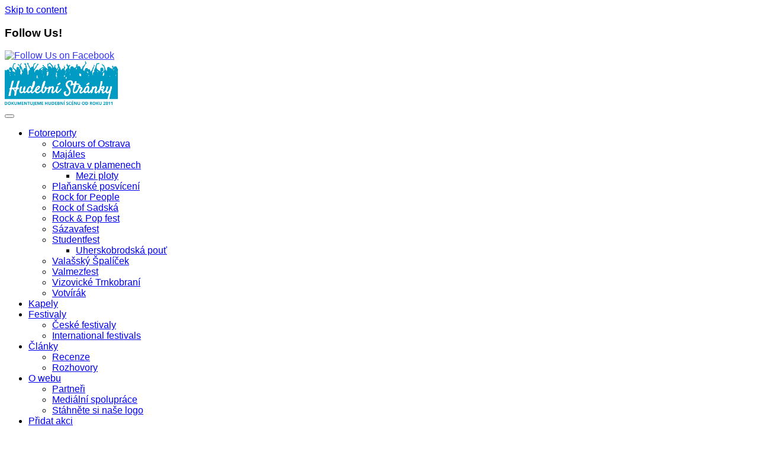

--- FILE ---
content_type: text/html; charset=UTF-8
request_url: https://hudebnistranky.cz/2012/12/11/vyjimecny-koncert-anety-langerove-s-nazvem-nahravame/
body_size: 15031
content:
<!DOCTYPE html>
<html lang="cs">
<head>
<meta charset="UTF-8" />
<link rel="profile" href="http://gmpg.org/xfn/11" />
	<link rel="pingback" href="https://hudebnistranky.cz/xmlrpc.php">
<title>Výjimečný koncert Anety Langerové s názvem NAHRÁVÁME! &#8211; Hudební stránky</title>
<meta name='robots' content='max-image-preview:large' />
	<style>img:is([sizes="auto" i], [sizes^="auto," i]) { contain-intrinsic-size: 3000px 1500px }</style>
	<link rel='dns-prefetch' href='//stats.wp.com' />
<link rel='dns-prefetch' href='//jetpack.wordpress.com' />
<link rel='dns-prefetch' href='//s0.wp.com' />
<link rel='dns-prefetch' href='//public-api.wordpress.com' />
<link rel='dns-prefetch' href='//0.gravatar.com' />
<link rel='dns-prefetch' href='//1.gravatar.com' />
<link rel='dns-prefetch' href='//2.gravatar.com' />
<link rel='dns-prefetch' href='//v0.wordpress.com' />
<link rel="alternate" type="application/rss+xml" title="Hudební stránky &raquo; RSS zdroj" href="https://hudebnistranky.cz/feed/" />
<link rel="alternate" type="application/rss+xml" title="Hudební stránky &raquo; RSS komentářů" href="https://hudebnistranky.cz/comments/feed/" />
<script type="text/javascript" id="wpp-js" src="https://hudebnistranky.cz/wp-content/plugins/wordpress-popular-posts/assets/js/wpp.min.js?ver=7.2.0" data-sampling="0" data-sampling-rate="100" data-api-url="https://hudebnistranky.cz/wp-json/wordpress-popular-posts" data-post-id="172" data-token="7ee7796a4f" data-lang="0" data-debug="0"></script>
<link rel="alternate" type="application/rss+xml" title="Hudební stránky &raquo; RSS komentářů pro Výjimečný koncert Anety Langerové s názvem NAHRÁVÁME!" href="https://hudebnistranky.cz/2012/12/11/vyjimecny-koncert-anety-langerove-s-nazvem-nahravame/feed/" />
<script type="text/javascript">
/* <![CDATA[ */
window._wpemojiSettings = {"baseUrl":"https:\/\/s.w.org\/images\/core\/emoji\/15.0.3\/72x72\/","ext":".png","svgUrl":"https:\/\/s.w.org\/images\/core\/emoji\/15.0.3\/svg\/","svgExt":".svg","source":{"concatemoji":"https:\/\/hudebnistranky.cz\/wp-includes\/js\/wp-emoji-release.min.js?ver=6.7.4"}};
/*! This file is auto-generated */
!function(i,n){var o,s,e;function c(e){try{var t={supportTests:e,timestamp:(new Date).valueOf()};sessionStorage.setItem(o,JSON.stringify(t))}catch(e){}}function p(e,t,n){e.clearRect(0,0,e.canvas.width,e.canvas.height),e.fillText(t,0,0);var t=new Uint32Array(e.getImageData(0,0,e.canvas.width,e.canvas.height).data),r=(e.clearRect(0,0,e.canvas.width,e.canvas.height),e.fillText(n,0,0),new Uint32Array(e.getImageData(0,0,e.canvas.width,e.canvas.height).data));return t.every(function(e,t){return e===r[t]})}function u(e,t,n){switch(t){case"flag":return n(e,"\ud83c\udff3\ufe0f\u200d\u26a7\ufe0f","\ud83c\udff3\ufe0f\u200b\u26a7\ufe0f")?!1:!n(e,"\ud83c\uddfa\ud83c\uddf3","\ud83c\uddfa\u200b\ud83c\uddf3")&&!n(e,"\ud83c\udff4\udb40\udc67\udb40\udc62\udb40\udc65\udb40\udc6e\udb40\udc67\udb40\udc7f","\ud83c\udff4\u200b\udb40\udc67\u200b\udb40\udc62\u200b\udb40\udc65\u200b\udb40\udc6e\u200b\udb40\udc67\u200b\udb40\udc7f");case"emoji":return!n(e,"\ud83d\udc26\u200d\u2b1b","\ud83d\udc26\u200b\u2b1b")}return!1}function f(e,t,n){var r="undefined"!=typeof WorkerGlobalScope&&self instanceof WorkerGlobalScope?new OffscreenCanvas(300,150):i.createElement("canvas"),a=r.getContext("2d",{willReadFrequently:!0}),o=(a.textBaseline="top",a.font="600 32px Arial",{});return e.forEach(function(e){o[e]=t(a,e,n)}),o}function t(e){var t=i.createElement("script");t.src=e,t.defer=!0,i.head.appendChild(t)}"undefined"!=typeof Promise&&(o="wpEmojiSettingsSupports",s=["flag","emoji"],n.supports={everything:!0,everythingExceptFlag:!0},e=new Promise(function(e){i.addEventListener("DOMContentLoaded",e,{once:!0})}),new Promise(function(t){var n=function(){try{var e=JSON.parse(sessionStorage.getItem(o));if("object"==typeof e&&"number"==typeof e.timestamp&&(new Date).valueOf()<e.timestamp+604800&&"object"==typeof e.supportTests)return e.supportTests}catch(e){}return null}();if(!n){if("undefined"!=typeof Worker&&"undefined"!=typeof OffscreenCanvas&&"undefined"!=typeof URL&&URL.createObjectURL&&"undefined"!=typeof Blob)try{var e="postMessage("+f.toString()+"("+[JSON.stringify(s),u.toString(),p.toString()].join(",")+"));",r=new Blob([e],{type:"text/javascript"}),a=new Worker(URL.createObjectURL(r),{name:"wpTestEmojiSupports"});return void(a.onmessage=function(e){c(n=e.data),a.terminate(),t(n)})}catch(e){}c(n=f(s,u,p))}t(n)}).then(function(e){for(var t in e)n.supports[t]=e[t],n.supports.everything=n.supports.everything&&n.supports[t],"flag"!==t&&(n.supports.everythingExceptFlag=n.supports.everythingExceptFlag&&n.supports[t]);n.supports.everythingExceptFlag=n.supports.everythingExceptFlag&&!n.supports.flag,n.DOMReady=!1,n.readyCallback=function(){n.DOMReady=!0}}).then(function(){return e}).then(function(){var e;n.supports.everything||(n.readyCallback(),(e=n.source||{}).concatemoji?t(e.concatemoji):e.wpemoji&&e.twemoji&&(t(e.twemoji),t(e.wpemoji)))}))}((window,document),window._wpemojiSettings);
/* ]]> */
</script>
<style id='cf-frontend-style-inline-css' type='text/css'>
@font-face {
	font-family: 'advanced dot digital';
	font-weight: 400;
	src: url('http://hudebnistranky.cz/wp-content/uploads/2024/05/advanced_dot_digital-7.ttf') format('truetype');
}
</style>
<style id='wp-emoji-styles-inline-css' type='text/css'>

	img.wp-smiley, img.emoji {
		display: inline !important;
		border: none !important;
		box-shadow: none !important;
		height: 1em !important;
		width: 1em !important;
		margin: 0 0.07em !important;
		vertical-align: -0.1em !important;
		background: none !important;
		padding: 0 !important;
	}
</style>
<link rel='stylesheet' id='wp-block-library-css' href='https://hudebnistranky.cz/wp-includes/css/dist/block-library/style.min.css?ver=6.7.4' type='text/css' media='all' />
<link rel='stylesheet' id='mediaelement-css' href='https://hudebnistranky.cz/wp-includes/js/mediaelement/mediaelementplayer-legacy.min.css?ver=4.2.17' type='text/css' media='all' />
<link rel='stylesheet' id='wp-mediaelement-css' href='https://hudebnistranky.cz/wp-includes/js/mediaelement/wp-mediaelement.min.css?ver=6.7.4' type='text/css' media='all' />
<style id='jetpack-sharing-buttons-style-inline-css' type='text/css'>
.jetpack-sharing-buttons__services-list{display:flex;flex-direction:row;flex-wrap:wrap;gap:0;list-style-type:none;margin:5px;padding:0}.jetpack-sharing-buttons__services-list.has-small-icon-size{font-size:12px}.jetpack-sharing-buttons__services-list.has-normal-icon-size{font-size:16px}.jetpack-sharing-buttons__services-list.has-large-icon-size{font-size:24px}.jetpack-sharing-buttons__services-list.has-huge-icon-size{font-size:36px}@media print{.jetpack-sharing-buttons__services-list{display:none!important}}.editor-styles-wrapper .wp-block-jetpack-sharing-buttons{gap:0;padding-inline-start:0}ul.jetpack-sharing-buttons__services-list.has-background{padding:1.25em 2.375em}
</style>
<style id='classic-theme-styles-inline-css' type='text/css'>
/*! This file is auto-generated */
.wp-block-button__link{color:#fff;background-color:#32373c;border-radius:9999px;box-shadow:none;text-decoration:none;padding:calc(.667em + 2px) calc(1.333em + 2px);font-size:1.125em}.wp-block-file__button{background:#32373c;color:#fff;text-decoration:none}
</style>
<style id='global-styles-inline-css' type='text/css'>
:root{--wp--preset--aspect-ratio--square: 1;--wp--preset--aspect-ratio--4-3: 4/3;--wp--preset--aspect-ratio--3-4: 3/4;--wp--preset--aspect-ratio--3-2: 3/2;--wp--preset--aspect-ratio--2-3: 2/3;--wp--preset--aspect-ratio--16-9: 16/9;--wp--preset--aspect-ratio--9-16: 9/16;--wp--preset--color--black: #000000;--wp--preset--color--cyan-bluish-gray: #abb8c3;--wp--preset--color--white: #ffffff;--wp--preset--color--pale-pink: #f78da7;--wp--preset--color--vivid-red: #cf2e2e;--wp--preset--color--luminous-vivid-orange: #ff6900;--wp--preset--color--luminous-vivid-amber: #fcb900;--wp--preset--color--light-green-cyan: #7bdcb5;--wp--preset--color--vivid-green-cyan: #00d084;--wp--preset--color--pale-cyan-blue: #8ed1fc;--wp--preset--color--vivid-cyan-blue: #0693e3;--wp--preset--color--vivid-purple: #9b51e0;--wp--preset--gradient--vivid-cyan-blue-to-vivid-purple: linear-gradient(135deg,rgba(6,147,227,1) 0%,rgb(155,81,224) 100%);--wp--preset--gradient--light-green-cyan-to-vivid-green-cyan: linear-gradient(135deg,rgb(122,220,180) 0%,rgb(0,208,130) 100%);--wp--preset--gradient--luminous-vivid-amber-to-luminous-vivid-orange: linear-gradient(135deg,rgba(252,185,0,1) 0%,rgba(255,105,0,1) 100%);--wp--preset--gradient--luminous-vivid-orange-to-vivid-red: linear-gradient(135deg,rgba(255,105,0,1) 0%,rgb(207,46,46) 100%);--wp--preset--gradient--very-light-gray-to-cyan-bluish-gray: linear-gradient(135deg,rgb(238,238,238) 0%,rgb(169,184,195) 100%);--wp--preset--gradient--cool-to-warm-spectrum: linear-gradient(135deg,rgb(74,234,220) 0%,rgb(151,120,209) 20%,rgb(207,42,186) 40%,rgb(238,44,130) 60%,rgb(251,105,98) 80%,rgb(254,248,76) 100%);--wp--preset--gradient--blush-light-purple: linear-gradient(135deg,rgb(255,206,236) 0%,rgb(152,150,240) 100%);--wp--preset--gradient--blush-bordeaux: linear-gradient(135deg,rgb(254,205,165) 0%,rgb(254,45,45) 50%,rgb(107,0,62) 100%);--wp--preset--gradient--luminous-dusk: linear-gradient(135deg,rgb(255,203,112) 0%,rgb(199,81,192) 50%,rgb(65,88,208) 100%);--wp--preset--gradient--pale-ocean: linear-gradient(135deg,rgb(255,245,203) 0%,rgb(182,227,212) 50%,rgb(51,167,181) 100%);--wp--preset--gradient--electric-grass: linear-gradient(135deg,rgb(202,248,128) 0%,rgb(113,206,126) 100%);--wp--preset--gradient--midnight: linear-gradient(135deg,rgb(2,3,129) 0%,rgb(40,116,252) 100%);--wp--preset--font-size--small: 13px;--wp--preset--font-size--medium: 20px;--wp--preset--font-size--large: 36px;--wp--preset--font-size--x-large: 42px;--wp--preset--spacing--20: 0.44rem;--wp--preset--spacing--30: 0.67rem;--wp--preset--spacing--40: 1rem;--wp--preset--spacing--50: 1.5rem;--wp--preset--spacing--60: 2.25rem;--wp--preset--spacing--70: 3.38rem;--wp--preset--spacing--80: 5.06rem;--wp--preset--shadow--natural: 6px 6px 9px rgba(0, 0, 0, 0.2);--wp--preset--shadow--deep: 12px 12px 50px rgba(0, 0, 0, 0.4);--wp--preset--shadow--sharp: 6px 6px 0px rgba(0, 0, 0, 0.2);--wp--preset--shadow--outlined: 6px 6px 0px -3px rgba(255, 255, 255, 1), 6px 6px rgba(0, 0, 0, 1);--wp--preset--shadow--crisp: 6px 6px 0px rgba(0, 0, 0, 1);}:where(.is-layout-flex){gap: 0.5em;}:where(.is-layout-grid){gap: 0.5em;}body .is-layout-flex{display: flex;}.is-layout-flex{flex-wrap: wrap;align-items: center;}.is-layout-flex > :is(*, div){margin: 0;}body .is-layout-grid{display: grid;}.is-layout-grid > :is(*, div){margin: 0;}:where(.wp-block-columns.is-layout-flex){gap: 2em;}:where(.wp-block-columns.is-layout-grid){gap: 2em;}:where(.wp-block-post-template.is-layout-flex){gap: 1.25em;}:where(.wp-block-post-template.is-layout-grid){gap: 1.25em;}.has-black-color{color: var(--wp--preset--color--black) !important;}.has-cyan-bluish-gray-color{color: var(--wp--preset--color--cyan-bluish-gray) !important;}.has-white-color{color: var(--wp--preset--color--white) !important;}.has-pale-pink-color{color: var(--wp--preset--color--pale-pink) !important;}.has-vivid-red-color{color: var(--wp--preset--color--vivid-red) !important;}.has-luminous-vivid-orange-color{color: var(--wp--preset--color--luminous-vivid-orange) !important;}.has-luminous-vivid-amber-color{color: var(--wp--preset--color--luminous-vivid-amber) !important;}.has-light-green-cyan-color{color: var(--wp--preset--color--light-green-cyan) !important;}.has-vivid-green-cyan-color{color: var(--wp--preset--color--vivid-green-cyan) !important;}.has-pale-cyan-blue-color{color: var(--wp--preset--color--pale-cyan-blue) !important;}.has-vivid-cyan-blue-color{color: var(--wp--preset--color--vivid-cyan-blue) !important;}.has-vivid-purple-color{color: var(--wp--preset--color--vivid-purple) !important;}.has-black-background-color{background-color: var(--wp--preset--color--black) !important;}.has-cyan-bluish-gray-background-color{background-color: var(--wp--preset--color--cyan-bluish-gray) !important;}.has-white-background-color{background-color: var(--wp--preset--color--white) !important;}.has-pale-pink-background-color{background-color: var(--wp--preset--color--pale-pink) !important;}.has-vivid-red-background-color{background-color: var(--wp--preset--color--vivid-red) !important;}.has-luminous-vivid-orange-background-color{background-color: var(--wp--preset--color--luminous-vivid-orange) !important;}.has-luminous-vivid-amber-background-color{background-color: var(--wp--preset--color--luminous-vivid-amber) !important;}.has-light-green-cyan-background-color{background-color: var(--wp--preset--color--light-green-cyan) !important;}.has-vivid-green-cyan-background-color{background-color: var(--wp--preset--color--vivid-green-cyan) !important;}.has-pale-cyan-blue-background-color{background-color: var(--wp--preset--color--pale-cyan-blue) !important;}.has-vivid-cyan-blue-background-color{background-color: var(--wp--preset--color--vivid-cyan-blue) !important;}.has-vivid-purple-background-color{background-color: var(--wp--preset--color--vivid-purple) !important;}.has-black-border-color{border-color: var(--wp--preset--color--black) !important;}.has-cyan-bluish-gray-border-color{border-color: var(--wp--preset--color--cyan-bluish-gray) !important;}.has-white-border-color{border-color: var(--wp--preset--color--white) !important;}.has-pale-pink-border-color{border-color: var(--wp--preset--color--pale-pink) !important;}.has-vivid-red-border-color{border-color: var(--wp--preset--color--vivid-red) !important;}.has-luminous-vivid-orange-border-color{border-color: var(--wp--preset--color--luminous-vivid-orange) !important;}.has-luminous-vivid-amber-border-color{border-color: var(--wp--preset--color--luminous-vivid-amber) !important;}.has-light-green-cyan-border-color{border-color: var(--wp--preset--color--light-green-cyan) !important;}.has-vivid-green-cyan-border-color{border-color: var(--wp--preset--color--vivid-green-cyan) !important;}.has-pale-cyan-blue-border-color{border-color: var(--wp--preset--color--pale-cyan-blue) !important;}.has-vivid-cyan-blue-border-color{border-color: var(--wp--preset--color--vivid-cyan-blue) !important;}.has-vivid-purple-border-color{border-color: var(--wp--preset--color--vivid-purple) !important;}.has-vivid-cyan-blue-to-vivid-purple-gradient-background{background: var(--wp--preset--gradient--vivid-cyan-blue-to-vivid-purple) !important;}.has-light-green-cyan-to-vivid-green-cyan-gradient-background{background: var(--wp--preset--gradient--light-green-cyan-to-vivid-green-cyan) !important;}.has-luminous-vivid-amber-to-luminous-vivid-orange-gradient-background{background: var(--wp--preset--gradient--luminous-vivid-amber-to-luminous-vivid-orange) !important;}.has-luminous-vivid-orange-to-vivid-red-gradient-background{background: var(--wp--preset--gradient--luminous-vivid-orange-to-vivid-red) !important;}.has-very-light-gray-to-cyan-bluish-gray-gradient-background{background: var(--wp--preset--gradient--very-light-gray-to-cyan-bluish-gray) !important;}.has-cool-to-warm-spectrum-gradient-background{background: var(--wp--preset--gradient--cool-to-warm-spectrum) !important;}.has-blush-light-purple-gradient-background{background: var(--wp--preset--gradient--blush-light-purple) !important;}.has-blush-bordeaux-gradient-background{background: var(--wp--preset--gradient--blush-bordeaux) !important;}.has-luminous-dusk-gradient-background{background: var(--wp--preset--gradient--luminous-dusk) !important;}.has-pale-ocean-gradient-background{background: var(--wp--preset--gradient--pale-ocean) !important;}.has-electric-grass-gradient-background{background: var(--wp--preset--gradient--electric-grass) !important;}.has-midnight-gradient-background{background: var(--wp--preset--gradient--midnight) !important;}.has-small-font-size{font-size: var(--wp--preset--font-size--small) !important;}.has-medium-font-size{font-size: var(--wp--preset--font-size--medium) !important;}.has-large-font-size{font-size: var(--wp--preset--font-size--large) !important;}.has-x-large-font-size{font-size: var(--wp--preset--font-size--x-large) !important;}
:where(.wp-block-post-template.is-layout-flex){gap: 1.25em;}:where(.wp-block-post-template.is-layout-grid){gap: 1.25em;}
:where(.wp-block-columns.is-layout-flex){gap: 2em;}:where(.wp-block-columns.is-layout-grid){gap: 2em;}
:root :where(.wp-block-pullquote){font-size: 1.5em;line-height: 1.6;}
</style>
<link rel='stylesheet' id='cptch_stylesheet-css' href='https://hudebnistranky.cz/wp-content/plugins/captcha/css/front_end_style.css?ver=4.4.5' type='text/css' media='all' />
<link rel='stylesheet' id='dashicons-css' href='https://hudebnistranky.cz/wp-includes/css/dashicons.min.css?ver=6.7.4' type='text/css' media='all' />
<link rel='stylesheet' id='cptch_desktop_style-css' href='https://hudebnistranky.cz/wp-content/plugins/captcha/css/desktop_style.css?ver=4.4.5' type='text/css' media='all' />
<link rel='stylesheet' id='digg-digg-css' href='https://hudebnistranky.cz/wp-content/plugins/digg-digg/css/diggdigg-style.css?ver=5.3.6' type='text/css' media='screen' />
<link rel='stylesheet' id='social-widget-css' href='https://hudebnistranky.cz/wp-content/plugins/social-media-widget/social_widget.css?ver=6.7.4' type='text/css' media='all' />
<link rel='stylesheet' id='wordpress-popular-posts-css-css' href='https://hudebnistranky.cz/wp-content/plugins/wordpress-popular-posts/assets/css/wpp.css?ver=7.2.0' type='text/css' media='all' />
<link rel='stylesheet' id='cocktail-style-css' href='https://hudebnistranky.cz/wp-content/themes/cocktail/style.css?ver=6.7.4' type='text/css' media='all' />
<style id='cocktail-style-inline-css' type='text/css'>
#site-branding #site-title, #site-branding #site-description{
			clip: rect(1px, 1px, 1px, 1px);
			position: absolute;
		}
		#site-detail {
			padding: 0;
		}
</style>
<link rel='stylesheet' id='font-icons-css' href='https://hudebnistranky.cz/wp-content/themes/cocktail/assets/font-icons/css/all.min.css?ver=6.7.4' type='text/css' media='all' />
<link rel='stylesheet' id='cocktail-responsive-css' href='https://hudebnistranky.cz/wp-content/themes/cocktail/css/responsive.css?ver=6.7.4' type='text/css' media='all' />
<link rel='stylesheet' id='cocktail-google-fonts-css' href='https://hudebnistranky.cz/wp-content/fonts/405c213d6b45fe10add7ad34ca08b399.css?ver=6.7.4' type='text/css' media='all' />
<link rel='stylesheet' id='recent-posts-widget-with-thumbnails-public-style-css' href='https://hudebnistranky.cz/wp-content/plugins/recent-posts-widget-with-thumbnails/public.css?ver=7.1.1' type='text/css' media='all' />
<style id='akismet-widget-style-inline-css' type='text/css'>

			.a-stats {
				--akismet-color-mid-green: #357b49;
				--akismet-color-white: #fff;
				--akismet-color-light-grey: #f6f7f7;

				max-width: 350px;
				width: auto;
			}

			.a-stats * {
				all: unset;
				box-sizing: border-box;
			}

			.a-stats strong {
				font-weight: 600;
			}

			.a-stats a.a-stats__link,
			.a-stats a.a-stats__link:visited,
			.a-stats a.a-stats__link:active {
				background: var(--akismet-color-mid-green);
				border: none;
				box-shadow: none;
				border-radius: 8px;
				color: var(--akismet-color-white);
				cursor: pointer;
				display: block;
				font-family: -apple-system, BlinkMacSystemFont, 'Segoe UI', 'Roboto', 'Oxygen-Sans', 'Ubuntu', 'Cantarell', 'Helvetica Neue', sans-serif;
				font-weight: 500;
				padding: 12px;
				text-align: center;
				text-decoration: none;
				transition: all 0.2s ease;
			}

			/* Extra specificity to deal with TwentyTwentyOne focus style */
			.widget .a-stats a.a-stats__link:focus {
				background: var(--akismet-color-mid-green);
				color: var(--akismet-color-white);
				text-decoration: none;
			}

			.a-stats a.a-stats__link:hover {
				filter: brightness(110%);
				box-shadow: 0 4px 12px rgba(0, 0, 0, 0.06), 0 0 2px rgba(0, 0, 0, 0.16);
			}

			.a-stats .count {
				color: var(--akismet-color-white);
				display: block;
				font-size: 1.5em;
				line-height: 1.4;
				padding: 0 13px;
				white-space: nowrap;
			}
		
</style>
<link rel='stylesheet' id='sharedaddy-css' href='https://hudebnistranky.cz/wp-content/plugins/jetpack/modules/sharedaddy/sharing.css?ver=14.3' type='text/css' media='all' />
<link rel='stylesheet' id='social-logos-css' href='https://hudebnistranky.cz/wp-content/plugins/jetpack/_inc/social-logos/social-logos.min.css?ver=14.3' type='text/css' media='all' />
<link rel='stylesheet' id='colorbox-css' href='https://hudebnistranky.cz/wp-content/plugins/lightbox-gallery/colorbox/example1/colorbox.css?ver=6.7.4' type='text/css' media='all' />
<script type="text/javascript">
// <![CDATA[
var colorbox_settings = {};
// ]]>
</script>
<script type="text/javascript" src="https://hudebnistranky.cz/wp-includes/js/jquery/jquery.min.js?ver=3.7.1" id="jquery-core-js"></script>
<script type="text/javascript" src="https://hudebnistranky.cz/wp-includes/js/jquery/jquery-migrate.min.js?ver=3.4.1" id="jquery-migrate-js"></script>
<!--[if lt IE 9]>
<script type="text/javascript" src="https://hudebnistranky.cz/wp-content/themes/cocktail/js/html5.js?ver=3.7.3" id="html5-js"></script>
<![endif]-->
<script type="text/javascript" src="https://hudebnistranky.cz/wp-content/plugins/lightbox-gallery/js/jquery.colorbox.js?ver=6.7.4" id="colorbox-js"></script>
<script type="text/javascript" src="https://hudebnistranky.cz/wp-content/plugins/lightbox-gallery/js/jquery-migrate-1.4.1.min.js?ver=6.7.4" id="lg-jquery-migrate-js"></script>
<script type="text/javascript" src="https://hudebnistranky.cz/wp-content/plugins/lightbox-gallery/js/jquery.tooltip.js?ver=6.7.4" id="tooltip-js"></script>
<script type="text/javascript" src="https://hudebnistranky.cz/wp-content/plugins/lightbox-gallery/lightbox-gallery.js?ver=6.7.4" id="lightbox-gallery-js"></script>
<link rel="https://api.w.org/" href="https://hudebnistranky.cz/wp-json/" /><link rel="alternate" title="JSON" type="application/json" href="https://hudebnistranky.cz/wp-json/wp/v2/posts/172" /><link rel="EditURI" type="application/rsd+xml" title="RSD" href="https://hudebnistranky.cz/xmlrpc.php?rsd" />
<meta name="generator" content="WordPress 6.7.4" />
<link rel="canonical" href="https://hudebnistranky.cz/2012/12/11/vyjimecny-koncert-anety-langerove-s-nazvem-nahravame/" />
<link rel='shortlink' href='https://wp.me/p2qRNx-2M' />
<link rel="alternate" title="oEmbed (JSON)" type="application/json+oembed" href="https://hudebnistranky.cz/wp-json/oembed/1.0/embed?url=https%3A%2F%2Fhudebnistranky.cz%2F2012%2F12%2F11%2Fvyjimecny-koncert-anety-langerove-s-nazvem-nahravame%2F" />
<link rel="alternate" title="oEmbed (XML)" type="text/xml+oembed" href="https://hudebnistranky.cz/wp-json/oembed/1.0/embed?url=https%3A%2F%2Fhudebnistranky.cz%2F2012%2F12%2F11%2Fvyjimecny-koncert-anety-langerove-s-nazvem-nahravame%2F&#038;format=xml" />
<link rel="stylesheet" type="text/css" href="http://hudebnistranky.cz/wp-content/plugins/lightbox-gallery/lightbox-gallery.css" />
	<style>img#wpstats{display:none}</style>
		            <style id="wpp-loading-animation-styles">@-webkit-keyframes bgslide{from{background-position-x:0}to{background-position-x:-200%}}@keyframes bgslide{from{background-position-x:0}to{background-position-x:-200%}}.wpp-widget-block-placeholder,.wpp-shortcode-placeholder{margin:0 auto;width:60px;height:3px;background:#dd3737;background:linear-gradient(90deg,#dd3737 0%,#571313 10%,#dd3737 100%);background-size:200% auto;border-radius:3px;-webkit-animation:bgslide 1s infinite linear;animation:bgslide 1s infinite linear}</style>
            	<meta name="viewport" content="width=device-width" />
	
<!-- Jetpack Open Graph Tags -->
<meta property="og:type" content="article" />
<meta property="og:title" content="Výjimečný koncert Anety Langerové s názvem NAHRÁVÁME!" />
<meta property="og:url" content="https://hudebnistranky.cz/2012/12/11/vyjimecny-koncert-anety-langerove-s-nazvem-nahravame/" />
<meta property="og:description" content="Možností slyšet dosud nevydané písně známých umělců je málo. Aneta Langerová se ale rozhodla svým fanouškům dopřát tu možnost a vyráží na speciální prosincové turné NAHRÁVÁME! Vybrala si pouze 11 z…" />
<meta property="article:published_time" content="2012-12-11T18:53:11+00:00" />
<meta property="article:modified_time" content="2014-09-17T20:36:09+00:00" />
<meta property="og:site_name" content="Hudební stránky" />
<meta property="og:image" content="https://hudebnistranky.cz/wp-content/uploads/2012/12/Helena-Kadlčiková_aneta-langerova_DSC4702_full_1.jpg" />
<meta property="og:image:width" content="1920" />
<meta property="og:image:height" content="2891" />
<meta property="og:image:alt" content="" />
<meta property="og:locale" content="cs_CZ" />
<meta name="twitter:text:title" content="Výjimečný koncert Anety Langerové s názvem NAHRÁVÁME!" />
<meta name="twitter:image" content="https://hudebnistranky.cz/wp-content/uploads/2012/12/Helena-Kadlčiková_aneta-langerova_DSC4702_full_1.jpg?w=640" />
<meta name="twitter:card" content="summary_large_image" />

<!-- End Jetpack Open Graph Tags -->
<link rel="icon" href="https://hudebnistranky.cz/wp-content/uploads/2022/05/cropped-1024px-Simple_Music.svg_-1-32x32.png" sizes="32x32" />
<link rel="icon" href="https://hudebnistranky.cz/wp-content/uploads/2022/05/cropped-1024px-Simple_Music.svg_-1-192x192.png" sizes="192x192" />
<link rel="apple-touch-icon" href="https://hudebnistranky.cz/wp-content/uploads/2022/05/cropped-1024px-Simple_Music.svg_-1-180x180.png" />
<meta name="msapplication-TileImage" content="https://hudebnistranky.cz/wp-content/uploads/2022/05/cropped-1024px-Simple_Music.svg_-1-270x270.png" />
		<style type="text/css" id="wp-custom-css">
			.page-title {
display:none
}
.site-info .copyright
{
display:none
}
body {
  font-size: 16px;
  color: #000000;
  font-family: "Happy Monkey ", helvetica, sans-serif;}
	p {
  margin: 0 0 10px;
  line-height: 24px;}
.wp-block-table tr {
border: 0px;
}		</style>
		</head>
<body class="post-template-default single single-post postid-172 single-format-standard wp-custom-logo wp-embed-responsive ">
	<div id="page" class="site">
	<a class="skip-link screen-reader-text" href="#site-content-contain">Skip to content</a>
	<!-- Masthead ============================================= -->
	<header id="masthead" class="site-header" role="banner">
		<div class="header-wrap">
			<!-- Top Header============================================= -->
			<div class="top-header">
									<div class="top-bar">
						<div class="top-bar-wrap">
							<aside id="social-widget-6" class="widget widget_contact"><h3 class="widget-title">Follow Us!</h3><div class="socialmedia-buttons smw_left"><a href="https://www.facebook.com/hudebnistranky" rel="nofollow" target="_blank"><img width="24" height="24" src="https://hudebnistranky.cz/wp-content/plugins/social-media-widget/images/default/32/facebook.png" 
				alt="Follow Us on Facebook" 
				title="Follow Us on Facebook" style="opacity: 0.8; -moz-opacity: 0.8;" class="fade" /></a></div></aside>						</div> <!-- end .top-bar-wrap -->
					</div> <!-- end .top-bar -->
								<!-- Main Header============================================= -->
				<div class="main-header clearfix">
					<div class="header-wrap-inner">
						<div class="header-left">
													</div> <!-- end .header-left -->
					

						<div id="site-branding" class="site-branding"><a href="https://hudebnistranky.cz/" class="custom-logo-link" rel="home"><img width="191" height="75" src="https://hudebnistranky.cz/wp-content/uploads/2013/07/hudebnistrankynew.png" class="custom-logo" alt="Hudební stránky" decoding="async" /></a><div id="site-detail"> <h2 id="site-title"> 				<a href="https://hudebnistranky.cz/" title="Hudební stránky" rel="home"> Hudební stránky </a>
				 </h2> <!-- end .site-title --> 					<div id="site-description"> dokumentujeme hudební scénu od roku 2011 </div> <!-- end #site-description -->
			
		</div></div>
						<div class="header-right">
												</div> <!-- end .header-right -->
					</div> <!-- end .wrap -->

											<!-- Main Nav ============================================= -->
						<div id="sticky-header" class="clearfix">
							<nav id="site-navigation" class="main-navigation clearfix" role="navigation" aria-label="Main Menu">

							<button class="menu-toggle" aria-controls="primary-menu" aria-expanded="false">
								<span class="line-bar"></span>
						  	</button> <!-- end .menu-toggle -->
							
								<ul id="primary-menu" class="menu nav-menu"><li id="menu-item-13061" class="menu-item menu-item-type-taxonomy menu-item-object-category menu-item-has-children menu-item-13061"><a href="https://hudebnistranky.cz/novinky/fotoreporty/">Fotoreporty</a>
<ul class="sub-menu">
	<li id="menu-item-20991" class="menu-item menu-item-type-custom menu-item-object-custom menu-item-20991"><a href="http://hudebnistranky.cz/tag/colours-of-ostrava/">Colours of Ostrava</a></li>
	<li id="menu-item-20992" class="menu-item menu-item-type-custom menu-item-object-custom menu-item-20992"><a href="http://hudebnistranky.cz/tag/majales/">Majáles</a></li>
	<li id="menu-item-20994" class="menu-item menu-item-type-custom menu-item-object-custom menu-item-has-children menu-item-20994"><a href="http://hudebnistranky.cz/tag/ostrava-v-plamenech">Ostrava v plamenech</a>
	<ul class="sub-menu">
		<li id="menu-item-20993" class="menu-item menu-item-type-custom menu-item-object-custom menu-item-20993"><a href="http://hudebnistranky.cz/tag/mezi-ploty/">Mezi ploty</a></li>
	</ul>
</li>
	<li id="menu-item-20995" class="menu-item menu-item-type-custom menu-item-object-custom menu-item-20995"><a href="http://hudebnistranky.cz/tag/Plananske-posviceni/">Plaňanské posvícení</a></li>
	<li id="menu-item-20996" class="menu-item menu-item-type-custom menu-item-object-custom menu-item-20996"><a href="http://hudebnistranky.cz/tag/rock-for-people">Rock for People</a></li>
	<li id="menu-item-20997" class="menu-item menu-item-type-custom menu-item-object-custom menu-item-20997"><a href="http://hudebnistranky.cz/tag/rock-of-sadska/">Rock of Sadská</a></li>
	<li id="menu-item-22335" class="menu-item menu-item-type-custom menu-item-object-custom menu-item-22335"><a href="http://hudebnistranky.cz/tag/rock-pop-fest">Rock &#038; Pop fest</a></li>
	<li id="menu-item-20998" class="menu-item menu-item-type-custom menu-item-object-custom menu-item-20998"><a href="http://hudebnistranky.cz/tag/sazavafest">Sázavafest</a></li>
	<li id="menu-item-20999" class="menu-item menu-item-type-custom menu-item-object-custom menu-item-has-children menu-item-20999"><a href="http://hudebnistranky.cz/tag/studentfest">Studentfest</a>
	<ul class="sub-menu">
		<li id="menu-item-21000" class="menu-item menu-item-type-custom menu-item-object-custom menu-item-21000"><a href="http://hudebnistranky.cz/tag/uherskobrodska-pout/">Uherskobrodská pouť</a></li>
	</ul>
</li>
	<li id="menu-item-21001" class="menu-item menu-item-type-custom menu-item-object-custom menu-item-21001"><a href="http://hudebnistranky.cz/tag/valassky-spalicek/">Valašský Špalíček</a></li>
	<li id="menu-item-21002" class="menu-item menu-item-type-custom menu-item-object-custom menu-item-21002"><a href="http://hudebnistranky.cz/tag/valmezfest/">Valmezfest</a></li>
	<li id="menu-item-21003" class="menu-item menu-item-type-custom menu-item-object-custom menu-item-21003"><a href="http://hudebnistranky.cz/tag/vizovicke-trnkobrani/">Vizovické Trnkobraní</a></li>
	<li id="menu-item-21004" class="menu-item menu-item-type-custom menu-item-object-custom menu-item-21004"><a href="http://hudebnistranky.cz/tag/votvirak">Votvírák</a></li>
</ul>
</li>
<li id="menu-item-25377" class="menu-item menu-item-type-post_type menu-item-object-page menu-item-25377"><a href="https://hudebnistranky.cz/ceske-kapely/">Kapely</a></li>
<li id="menu-item-25222" class="menu-item menu-item-type-post_type menu-item-object-page menu-item-has-children menu-item-25222"><a href="https://hudebnistranky.cz/festivaly/" title="#">Festivaly</a>
<ul class="sub-menu">
	<li id="menu-item-25223" class="menu-item menu-item-type-post_type menu-item-object-page menu-item-25223"><a href="https://hudebnistranky.cz/ceske-festivaly/">České festivaly</a></li>
	<li id="menu-item-25224" class="menu-item menu-item-type-post_type menu-item-object-page menu-item-25224"><a href="https://hudebnistranky.cz/international-festival/">International festivals</a></li>
</ul>
</li>
<li id="menu-item-15451" class="menu-item menu-item-type-taxonomy menu-item-object-category menu-item-has-children menu-item-15451"><a href="https://hudebnistranky.cz/novinky/clanky/">Články</a>
<ul class="sub-menu">
	<li id="menu-item-13338" class="menu-item menu-item-type-taxonomy menu-item-object-category menu-item-13338"><a href="https://hudebnistranky.cz/novinky/recenze/">Recenze</a></li>
	<li id="menu-item-13339" class="menu-item menu-item-type-taxonomy menu-item-object-category menu-item-13339"><a href="https://hudebnistranky.cz/novinky/rozhovor/">Rozhovory</a></li>
</ul>
</li>
<li id="menu-item-10244" class="menu-item menu-item-type-post_type menu-item-object-page menu-item-has-children menu-item-10244"><a href="https://hudebnistranky.cz/o-webu/" title="O webu Hudební stránky">O webu</a>
<ul class="sub-menu">
	<li id="menu-item-25264" class="menu-item menu-item-type-post_type menu-item-object-page menu-item-25264"><a href="https://hudebnistranky.cz/partneri/">Partneři</a></li>
	<li id="menu-item-25263" class="menu-item menu-item-type-post_type menu-item-object-page menu-item-25263"><a href="https://hudebnistranky.cz/press/">Mediální spolupráce</a></li>
	<li id="menu-item-25262" class="menu-item menu-item-type-post_type menu-item-object-page menu-item-25262"><a href="https://hudebnistranky.cz/logotyp/">Stáhněte si naše logo</a></li>
</ul>
</li>
<li id="menu-item-20924" class="menu-item menu-item-type-post_type menu-item-object-page menu-item-20924"><a href="https://hudebnistranky.cz/pridat-akci/">Přidat akci</a></li>
</ul>							</nav> <!-- end #site-navigation -->
						</div> <!-- end #sticky-header -->
									</div> <!-- end .main-header -->
			</div> <!-- end .top-header -->

					</div> <!-- end .header-wrap -->
	</header> <!-- end #masthead -->
	<!-- Main Page Start ============================================= -->
	<div id="site-content-contain" class="site-content-contain">
		<div id="content" class="site-content">
					
<div class="wrap">
	<div id="primary" class="content-area">
		<main id="main" class="site-main" role="main">
			<article id="post-172" class="post-172 post type-post status-publish format-standard has-post-thumbnail hentry category-akce tag-mklub">
								 <header class="entry-header">
											<div class="entry-meta">
															<span class="cat-links">
									<ul class="post-categories">
	<li><a href="https://hudebnistranky.cz/novinky/akce/" rel="category tag">Akce</a></li></ul>								</span> <!-- end .cat-links -->
															<span class="tag-links">
									<a href="https://hudebnistranky.cz/tag/mklub/" rel="tag">M-klub</a>								</span> <!-- end .tag-links -->
													</div> <!-- end .entry-meta -->
										<h2 class="entry-title"> <a href="https://hudebnistranky.cz/2012/12/11/vyjimecny-koncert-anety-langerove-s-nazvem-nahravame/" title="Výjimečný koncert Anety Langerové s názvem NAHRÁVÁME!"> Výjimečný koncert Anety Langerové s názvem NAHRÁVÁME! </a> </h2> <!-- end.entry-title -->
											<div class="entry-meta">
							<span class="author vcard"><a href="https://hudebnistranky.cz/author/tomas/" title="Výjimečný koncert Anety Langerové s názvem NAHRÁVÁME!"><i class="fa-regular fa-user"></i> redakce</a></span><span class="posted-on"><a href="https://hudebnistranky.cz/2012/12/11/vyjimecny-koncert-anety-langerove-s-nazvem-nahravame/" title="11 prosince, 2012"><i class="fa-regular fa-calendar"></i> 11 prosince, 2012 </a></span>						</div> <!-- end .entry-meta -->
									</header><!-- end .entry-header -->
				<div class="entry-content">
					<a id="dd_start"></a><p><em></a>Možností slyšet dosud nevydané písně známých umělců je málo. Aneta Langerová se ale rozhodla svým fanouškům dopřát tu možnost a vyráží na speciální prosincové turné NAHRÁVÁME! Vybrala si pouze 11 zastávek, mezi které patří i M-klub ve Valašském Meziříčí. Koncert se zde uskuteční v pátek 14. prosince od osmé hodiny večerní.</em></p>
<p>Název turné NAHRÁVÁME! je sice trochu zavádějící, protože samotné koncerty se nahrávat nebudou, ale Aneta Langerová na nich představí zbrusu nové písně, plné poetických příběhů v jednoduché syrové podobě. Posluchači tak budou mít možnost zhodnotit dosud nenahrané skladby a prožít společně s Anetou noční pořizování demonahrávek. Podoba jednotlivých nahrávek se v průběhu turné může ještě pozměnit. Sama Aneta prozradila: <em>„Výjimečnost turné je v tom, že lidé poprvé uslyší úplně nové písně, které nejsou zatím nikde nahrané. Odezva publika bude velmi bezprostřední, což je pro mě velká výzva. Vždy, když někomu zazpívám a zahraju novou písničku, jeho reakce mi někdy dají impuls k dalšímu rozvinutí hudebního nebo textového tématu. Nemusí ani říkat nic konkrétního, stačí, když se třeba usměje, nebo se zamračí, hned mě napadají další slova, melodie. Tímto procesem jsem již prošla, takže písně mají svou formu a obsah, ale je dost možné, že právě po skončení turné je budeme ještě upravovat. Posluchači je tedy v současné podobě uslyší třeba právě jen na těchto prosincových koncertech.“</em></p>
<p>Pro turné si Aneta vybrala menší kluby s komorní atmosférou, kde bude k návštěvníkům co nejblíže. Těšit se však můžeme i na písně z předchozích alb, které Aneta také zahraje<em>. „Starší písně samozřejmě zazní, jsou to pilíře, na kterých koncert může samostatně stát, ale nové skladby jsou tím hlavním důvodem, proč vyjíždíme na turné. Je to první krok k nahrání nového alba, držte nám palce“</em> dodává Aneta Langerová.</p>
<p>Na koncertech budou Anetu Langerovou doprovázet Jakub Zitko na piano a kytaru, Jakub Vejnar na basovou kytaru a Adam Koller na bicí. <em>„Chystáme se zároveň používat různé jiné nástroje, harmoniku, chapman stick, sundrum, melodika apod. Chvílemi budeme asi improvizovat, chvílemi se držet připravených aranží. Je to takové kreativní turné, což může být zajímavé i pro publikum. Dáme lidem nahlédnout do kuchyně, jakoby naslouchali za dveřmi nahrávacího studia,“</em> prozradila ještě Aneta.</p>
<p>Nezbývá, než se těšit jaké nové skladby Aneta Langerová připravuje. Vstupenky je možno v předprodeji zakoupit v Informačním centru ve Valašském Meziříčí nebo online na stránkách mklub.kzvalmez.cz.</p>
<p>(smo)</p>
<p><a href="http://hudebnistranky.cz/wp-content/uploads/2012/12/Aneta-POSTER1.jpg"><img fetchpriority="high" decoding="async" class="aligncenter size-full wp-image-174" title="Aneta Langerová" src="http://hudebnistranky.cz/wp-content/uploads/2012/12/Aneta-POSTER1.jpg" alt="" width="500" height="949" /></p>
<div class='dd_outer'><div class='dd_inner'><div id='dd_ajax_float'><div class='dd_button_v'><a href="http://twitter.com/share" class="twitter-share-button" data-url="https://hudebnistranky.cz/2012/12/11/vyjimecny-koncert-anety-langerove-s-nazvem-nahravame/" data-count="vertical" data-text="Výjimečný koncert Anety Langerové s názvem NAHRÁVÁME!" data-via="hudebnistranky" ></a><script type="text/javascript" src="//platform.twitter.com/widgets.js"></script></div><div style='clear:left'></div><div class='dd_button_v'><script src="//connect.facebook.net/cs_CZ/all.js#xfbml=1"></script><fb:like href="https://hudebnistranky.cz/2012/12/11/vyjimecny-koncert-anety-langerove-s-nazvem-nahravame/" send="false" show_faces="false"  layout="box_count" width="50"  ></fb:like></div><div style='clear:left'></div><div class='dd_button_v'><a name='fb_share' type='box_count' share_url='https://hudebnistranky.cz/2012/12/11/vyjimecny-koncert-anety-langerove-s-nazvem-nahravame/' href='http://www.facebook.com/sharer.php'></a><script src='http://static.ak.fbcdn.net/connect.php/js/FB.Share' type='text/javascript'></script></div><div style='clear:left'></div><div class='dd_button_v'><script type='text/javascript' src='https://apis.google.com/js/plusone.js'></script><g:plusone size='tall' href='https://hudebnistranky.cz/2012/12/11/vyjimecny-koncert-anety-langerove-s-nazvem-nahravame/'></g:plusone></div><div style='clear:left'></div><div class='dd_button_v'><script src='//platform.linkedin.com/in.js' type='text/javascript'></script><script type='IN/Share' data-url='https://hudebnistranky.cz/2012/12/11/vyjimecny-koncert-anety-langerove-s-nazvem-nahravame/' data-counter='top'></script></div><div style='clear:left'></div></div></div></div><script type="text/javascript">var dd_offset_from_content = 97;var dd_top_offset_from_content = 20;var dd_override_start_anchor_id = "";var dd_override_top_offset = "";</script><script type="text/javascript" src="https://hudebnistranky.cz/wp-content/plugins/digg-digg//js/diggdigg-floating-bar.js?ver=5.3.6"></script><div class="sharedaddy sd-sharing-enabled"><div class="robots-nocontent sd-block sd-social sd-social-official sd-sharing"><h3 class="sd-title">Sdílejte:</h3><div class="sd-content"><ul><li class="share-facebook"><div class="fb-share-button" data-href="https://hudebnistranky.cz/2012/12/11/vyjimecny-koncert-anety-langerove-s-nazvem-nahravame/" data-layout="button_count"></div></li><li class="share-twitter"><a href="https://twitter.com/share" class="twitter-share-button" data-url="https://hudebnistranky.cz/2012/12/11/vyjimecny-koncert-anety-langerove-s-nazvem-nahravame/" data-text="Výjimečný koncert Anety Langerové s názvem NAHRÁVÁME!"  >Tweet</a></li><li class="share-email"><a rel="nofollow noopener noreferrer" data-shared="" class="share-email sd-button" href="mailto:?subject=%5BShared%20Post%5D%20V%C3%BDjime%C4%8Dn%C3%BD%20koncert%20Anety%20Langerov%C3%A9%20s%20n%C3%A1zvem%20NAHR%C3%81V%C3%81ME%21&body=https%3A%2F%2Fhudebnistranky.cz%2F2012%2F12%2F11%2Fvyjimecny-koncert-anety-langerove-s-nazvem-nahravame%2F&share=email" target="_blank" title="Click to email a link to a friend" data-email-share-error-title="Do you have email set up?" data-email-share-error-text="If you&#039;re having problems sharing via email, you might not have email set up for your browser. You may need to create a new email yourself." data-email-share-nonce="4bc9321daa" data-email-share-track-url="https://hudebnistranky.cz/2012/12/11/vyjimecny-koncert-anety-langerove-s-nazvem-nahravame/?share=email"><span>Email</span></a></li><li class="share-print"><a rel="nofollow noopener noreferrer" data-shared="" class="share-print sd-button" href="https://hudebnistranky.cz/2012/12/11/vyjimecny-koncert-anety-langerove-s-nazvem-nahravame/#print" target="_blank" title="Click to print" ><span>Print</span></a></li><li class="share-end"></li></ul></div></div></div><div></div><div class="fb-comments" data-href="https://hudebnistranky.cz/2012/12/11/vyjimecny-koncert-anety-langerove-s-nazvem-nahravame/" data-num-posts="10" data-width="450"></div>			
				</div><!-- end .entry-content -->
				
<div id="comments" class="comments-area">
			
		<div id="respond" class="comment-respond">
			<h3 id="reply-title" class="comment-reply-title">Leave a Reply<small><a rel="nofollow" id="cancel-comment-reply-link" href="/2012/12/11/vyjimecny-koncert-anety-langerove-s-nazvem-nahravame/#respond" style="display:none;">Cancel reply</a></small></h3>			<form id="commentform" class="comment-form">
				<iframe
					title="Comment Form"
					src="https://jetpack.wordpress.com/jetpack-comment/?blogid=35956003&#038;postid=172&#038;comment_registration=0&#038;require_name_email=0&#038;stc_enabled=0&#038;stb_enabled=0&#038;show_avatars=0&#038;avatar_default=monsterid&#038;greeting=Leave+a+Reply&#038;jetpack_comments_nonce=f183cca9c4&#038;greeting_reply=Leave+a+Reply+to+%25s&#038;color_scheme=light&#038;lang=cs_CZ&#038;jetpack_version=14.3&#038;iframe_unique_id=1&#038;show_cookie_consent=10&#038;has_cookie_consent=0&#038;is_current_user_subscribed=0&#038;token_key=%3Bnormal%3B&#038;sig=397d7f1e5e604fd7cedfa27038209dde589ad861#parent=https%3A%2F%2Fhudebnistranky.cz%2F2012%2F12%2F11%2Fvyjimecny-koncert-anety-langerove-s-nazvem-nahravame%2F"
											name="jetpack_remote_comment"
						style="width:100%; height: 430px; border:0;"
										class="jetpack_remote_comment"
					id="jetpack_remote_comment"
					sandbox="allow-same-origin allow-top-navigation allow-scripts allow-forms allow-popups"
				>
									</iframe>
									<!--[if !IE]><!-->
					<script>
						document.addEventListener('DOMContentLoaded', function () {
							var commentForms = document.getElementsByClassName('jetpack_remote_comment');
							for (var i = 0; i < commentForms.length; i++) {
								commentForms[i].allowTransparency = false;
								commentForms[i].scrolling = 'no';
							}
						});
					</script>
					<!--<![endif]-->
							</form>
		</div>

		
		<input type="hidden" name="comment_parent" id="comment_parent" value="" />

		</div> <!-- .comments-area -->			</article><!-- end .post -->
			
	<nav class="navigation post-navigation" aria-label="Příspěvky">
		<h2 class="screen-reader-text">Navigace pro příspěvek</h2>
		<div class="nav-links"><div class="nav-previous"><a href="https://hudebnistranky.cz/2012/12/10/ventolin-na-m-klub-party/" rel="prev"><span class="meta-nav" aria-hidden="true">Previous</span> <span class="screen-reader-text">Previous post:</span> <span class="post-title">FOTOREPORT: Ventolin na M-klub party</span></a></div><div class="nav-next"><a href="https://hudebnistranky.cz/2012/12/29/kafaci-dovezli-do-valasskeho-mezirici-velkou-show-a-zaplnili-koncertni-sal/" rel="next"><span class="meta-nav" aria-hidden="true">Next</span> <span class="screen-reader-text">Next post:</span> <span class="post-title">FOTOREPORT: Kafáči dovezli do Valašského Meziříčí velkou show a zaplnili koncertní sál</span></a></div></div>
	</nav>		</main><!-- end #main -->
	</div> <!-- end #primary -->
	
<aside id="secondary" class="widget-area" role="complementary">
    <aside id="recent-posts-widget-with-thumbnails-3" class="widget recent-posts-widget-with-thumbnails">
<div id="rpwwt-recent-posts-widget-with-thumbnails-3" class="rpwwt-widget">
	<ul>
		<li><a href="https://hudebnistranky.cz/2025/04/27/v-kutne-hore-zahrala-odyssea-a-kapela-old-motors-time/"><img width="75" height="75" src="https://hudebnistranky.cz/wp-content/uploads/2025/04/tit-75x75.jpg" class="attachment-75x75 size-75x75 wp-post-image" alt="" decoding="async" srcset="https://hudebnistranky.cz/wp-content/uploads/2025/04/tit-75x75.jpg 75w, https://hudebnistranky.cz/wp-content/uploads/2025/04/tit-150x150.jpg 150w" sizes="(max-width: 75px) 100vw, 75px" /><span class="rpwwt-post-title">V Kutné Hoře zahrála Odyssea a kapela Old Motors Time</span></a></li>
	</ul>
</div><!-- .rpwwt-widget -->
</aside><aside id="block-29" class="widget widget_block widget_media_image">
<figure class="wp-block-image size-large is-resized"><a href="https://tomasfoto.cz"><img decoding="async" width="1024" height="512" src="http://hudebnistranky.cz/wp-content/uploads/2022/05/Krasne-fotky-pro-Vas.2-1024x512.png" alt="" class="wp-image-23742" style="width:336px;height:auto" srcset="https://hudebnistranky.cz/wp-content/uploads/2022/05/Krasne-fotky-pro-Vas.2-1024x512.png 1024w, https://hudebnistranky.cz/wp-content/uploads/2022/05/Krasne-fotky-pro-Vas.2-300x150.png 300w, https://hudebnistranky.cz/wp-content/uploads/2022/05/Krasne-fotky-pro-Vas.2-768x384.png 768w, https://hudebnistranky.cz/wp-content/uploads/2022/05/Krasne-fotky-pro-Vas.2-1536x768.png 1536w, https://hudebnistranky.cz/wp-content/uploads/2022/05/Krasne-fotky-pro-Vas.2-2048x1024.png 2048w" sizes="(max-width: 1024px) 100vw, 1024px" /></a></figure>
</aside><aside id="block-47" class="widget widget_block widget_media_image">
<figure class="wp-block-image size-large"><a href="https://hudebnistranky.cz/wp-content/uploads/2025/03/482486901_18362435050132097_2500338113993691071_n.jpg"><img loading="lazy" decoding="async" width="819" height="1024" src="https://hudebnistranky.cz/wp-content/uploads/2025/03/482486901_18362435050132097_2500338113993691071_n-819x1024.jpg" alt="" class="wp-image-25386" srcset="https://hudebnistranky.cz/wp-content/uploads/2025/03/482486901_18362435050132097_2500338113993691071_n-819x1024.jpg 819w, https://hudebnistranky.cz/wp-content/uploads/2025/03/482486901_18362435050132097_2500338113993691071_n-240x300.jpg 240w, https://hudebnistranky.cz/wp-content/uploads/2025/03/482486901_18362435050132097_2500338113993691071_n-768x960.jpg 768w, https://hudebnistranky.cz/wp-content/uploads/2025/03/482486901_18362435050132097_2500338113993691071_n-1228x1536.jpg 1228w, https://hudebnistranky.cz/wp-content/uploads/2025/03/482486901_18362435050132097_2500338113993691071_n.jpg 1350w" sizes="auto, (max-width: 819px) 100vw, 819px" /></a></figure>
</aside></aside><!-- end #secondary -->
</div><!-- end .wrap -->
</div><!-- end #content -->
		<!-- Footer Start ============================================= -->
		<footer id="colophon" class="site-footer" role="contentinfo">
		
			<!-- Site Information ============================================= -->
			<div class="site-info"  style="background-image:url('http://hudebnistranky.cz/wp-content/uploads/2019/12/cropped-pics-photos-professional-background-designs-image-31.jpeg');" >
				<div class="wrap">
										<div class="copyright">
											<a title="Hudební stránky" target="_blank" href="https://hudebnistranky.cz/">Hudební stránky</a> | 
									Designed by: <a title="Theme Freesia" target="_blank" href="https://themefreesia.com">Theme Freesia</a> |
									 <a title="WordPress" target="_blank" href="https://wordpress.org">WordPress</a> | &copy; Copyright All right reserved 																</div><!-- end .copyright -->
					<div style="clear:both;"></div>
				</div> <!-- end .wrap -->
			</div> <!-- end .site-info -->
						<div class="page-overlay"></div>
		</footer> <!-- end #colophon -->
	</div><!-- end .site-content-contain -->
</div><!-- end #page -->
			<div id="fb-root"></div>
			<script>(function(d, s, id) { var js, fjs = d.getElementsByTagName(s)[0]; if (d.getElementById(id)) return; js = d.createElement(s); js.id = id; js.src = 'https://connect.facebook.net/cs_CZ/sdk.js#xfbml=1&amp;appId=249643311490&version=v2.3'; fjs.parentNode.insertBefore(js, fjs); }(document, 'script', 'facebook-jssdk'));</script>
			<script>
			document.body.addEventListener( 'is.post-load', function() {
				if ( 'undefined' !== typeof FB ) {
					FB.XFBML.parse();
				}
			} );
			</script>
						<script>!function(d,s,id){var js,fjs=d.getElementsByTagName(s)[0],p=/^http:/.test(d.location)?'http':'https';if(!d.getElementById(id)){js=d.createElement(s);js.id=id;js.src=p+'://platform.twitter.com/widgets.js';fjs.parentNode.insertBefore(js,fjs);}}(document, 'script', 'twitter-wjs');</script>
			<link rel='stylesheet' id='basecss-css' href='https://hudebnistranky.cz/wp-content/plugins/eu-cookie-law/css/style.css?ver=6.7.4' type='text/css' media='all' />
<script type="text/javascript" src="https://hudebnistranky.cz/wp-content/themes/cocktail/js/cocktail-main.js?ver=6.7.4" id="cocktail-main-js"></script>
<script type="text/javascript" src="https://hudebnistranky.cz/wp-content/themes/cocktail/js/navigation.js?ver=6.7.4" id="cocktail-navigation-js"></script>
<script type="text/javascript" src="https://hudebnistranky.cz/wp-content/themes/cocktail/js/skip-link-focus-fix.js?ver=6.7.4" id="cocktail-skip-link-focus-fix-js"></script>
<script type="text/javascript" src="https://stats.wp.com/e-202605.js" id="jetpack-stats-js" data-wp-strategy="defer"></script>
<script type="text/javascript" id="jetpack-stats-js-after">
/* <![CDATA[ */
_stq = window._stq || [];
_stq.push([ "view", JSON.parse("{\"v\":\"ext\",\"blog\":\"35956003\",\"post\":\"172\",\"tz\":\"1\",\"srv\":\"hudebnistranky.cz\",\"j\":\"1:14.3\"}") ]);
_stq.push([ "clickTrackerInit", "35956003", "172" ]);
/* ]]> */
</script>
<script type="text/javascript" id="eucookielaw-scripts-js-extra">
/* <![CDATA[ */
var eucookielaw_data = {"euCookieSet":"","autoBlock":"0","expireTimer":"2999970","scrollConsent":"0","networkShareURL":"","isCookiePage":"","isRefererWebsite":""};
/* ]]> */
</script>
<script type="text/javascript" src="https://hudebnistranky.cz/wp-content/plugins/eu-cookie-law/js/scripts.js?ver=3.1.6" id="eucookielaw-scripts-js"></script>
<script defer type="text/javascript" src="https://hudebnistranky.cz/wp-content/plugins/akismet/_inc/akismet-frontend.js?ver=1740069513" id="akismet-frontend-js"></script>
<script type="text/javascript" id="sharing-js-js-extra">
/* <![CDATA[ */
var sharing_js_options = {"lang":"en","counts":"1","is_stats_active":"1"};
/* ]]> */
</script>
<script type="text/javascript" src="https://hudebnistranky.cz/wp-content/plugins/jetpack/_inc/build/sharedaddy/sharing.min.js?ver=14.3" id="sharing-js-js"></script>
<script type="text/javascript" id="sharing-js-js-after">
/* <![CDATA[ */
var windowOpen;
			( function () {
				function matches( el, sel ) {
					return !! (
						el.matches && el.matches( sel ) ||
						el.msMatchesSelector && el.msMatchesSelector( sel )
					);
				}

				document.body.addEventListener( 'click', function ( event ) {
					if ( ! event.target ) {
						return;
					}

					var el;
					if ( matches( event.target, 'a.share-facebook' ) ) {
						el = event.target;
					} else if ( event.target.parentNode && matches( event.target.parentNode, 'a.share-facebook' ) ) {
						el = event.target.parentNode;
					}

					if ( el ) {
						event.preventDefault();

						// If there's another sharing window open, close it.
						if ( typeof windowOpen !== 'undefined' ) {
							windowOpen.close();
						}
						windowOpen = window.open( el.getAttribute( 'href' ), 'wpcomfacebook', 'menubar=1,resizable=1,width=600,height=400' );
						return false;
					}
				} );
			} )();
/* ]]> */
</script>
<script type="text/javascript" id="cptch_front_end_script-js-extra">
/* <![CDATA[ */
var cptch_vars = {"nonce":"0ad89b5dce","ajaxurl":"https:\/\/hudebnistranky.cz\/wp-admin\/admin-ajax.php","enlarge":"0"};
/* ]]> */
</script>
<script type="text/javascript" src="https://hudebnistranky.cz/wp-content/plugins/captcha/js/front_end_script.js?ver=6.7.4" id="cptch_front_end_script-js"></script>

<div id="fb-root"></div>
<script>(function(d, s, id) {
  var js, fjs = d.getElementsByTagName(s)[0];
  if (d.getElementById(id)) return;
  js = d.createElement(s); js.id = id;
  js.src = "//connect.facebook.net/cs_CZ/all.js#xfbml=1&appId=242155385922903";

  fjs.parentNode.insertBefore(js, fjs);
}(document, 'script', 'facebook-jssdk'));</script>
		<script type="text/javascript">
			(function () {
				const iframe = document.getElementById( 'jetpack_remote_comment' );
								
				const commentIframes = document.getElementsByClassName('jetpack_remote_comment');

				window.addEventListener('message', function(event) {
					if (event.origin !== 'https://jetpack.wordpress.com') {
						return;
					}

					if (!event?.data?.iframeUniqueId && !event?.data?.height) {
						return;
					}

					const eventDataUniqueId = event.data.iframeUniqueId;

					// Change height for the matching comment iframe
					for (let i = 0; i < commentIframes.length; i++) {
						const iframe = commentIframes[i];
						const url = new URL(iframe.src);
						const iframeUniqueIdParam = url.searchParams.get('iframe_unique_id');
						if (iframeUniqueIdParam == event.data.iframeUniqueId) {
							iframe.style.height = event.data.height + 'px';
							return;
						}
					}
				});
			})();
		</script>
		<!-- Eu Cookie Law 3.1.6 --><div class="pea_cook_wrapper pea_cook_bottomright" style="color:#FFFFFF;background:rgb(0,0,0);background: rgba(0,0,0,0.85);"><p>Kvůli nesmyslným nařízením a regulacím z EU Vás musíme informovat o použití cookies, stejně jako tomu je u řady dalších webů. <a style="color:#FFFFFF;" href="#" id="fom">more information</a> <button id="pea_cook_btn" class="pea_cook_btn">Souhlasím</button></p></div><div class="pea_cook_more_info_popover"><div class="pea_cook_more_info_popover_inner" style="color:#FFFFFF;background-color: rgba(0,0,0,0.9);"><p>The cookie settings on this website are set to "allow cookies" to give you the best browsing experience possible. If you continue to use this website without changing your cookie settings or you click "Accept" below then you are consenting to this.</p><p><a style="color:#FFFFFF;" href="#" id="pea_close">Zavřít</a></p></div></div></body>
</html>

--- FILE ---
content_type: text/html; charset=utf-8
request_url: https://accounts.google.com/o/oauth2/postmessageRelay?parent=https%3A%2F%2Fhudebnistranky.cz&jsh=m%3B%2F_%2Fscs%2Fabc-static%2F_%2Fjs%2Fk%3Dgapi.lb.en.2kN9-TZiXrM.O%2Fd%3D1%2Frs%3DAHpOoo_B4hu0FeWRuWHfxnZ3V0WubwN7Qw%2Fm%3D__features__
body_size: 159
content:
<!DOCTYPE html><html><head><title></title><meta http-equiv="content-type" content="text/html; charset=utf-8"><meta http-equiv="X-UA-Compatible" content="IE=edge"><meta name="viewport" content="width=device-width, initial-scale=1, minimum-scale=1, maximum-scale=1, user-scalable=0"><script src='https://ssl.gstatic.com/accounts/o/2580342461-postmessagerelay.js' nonce="mTNIstSR11baZqBwgas-cQ"></script></head><body><script type="text/javascript" src="https://apis.google.com/js/rpc:shindig_random.js?onload=init" nonce="mTNIstSR11baZqBwgas-cQ"></script></body></html>